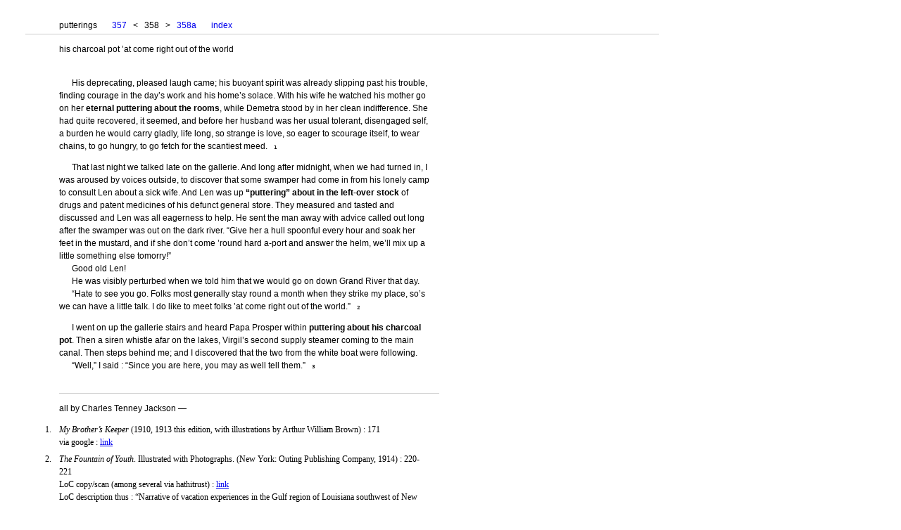

--- FILE ---
content_type: text/html
request_url: https://jmcvey.net/putterings/358.htm
body_size: 2035
content:
<html>
<head><title>358 / his charcoal pot ’at come right out of the world</title>
<meta charset="utf-8">
<link href="default.css" type="text/css" rel="stylesheet" media="all">
</head>
<body>
<div id="container">
<div id="content"><p class="indent-rule-below">putterings &nbsp; &nbsp; &nbsp; <a href="357.htm">357</a> &nbsp; < &nbsp; 358 &nbsp; > &nbsp; <a href="358a.htm">358a</a> &nbsp; &nbsp; &nbsp; <a href="index.htm">index</a></p>
<p class="indent">his charcoal pot ’at come right out of the world<br />&nbsp;</p>

<p class="indent"> &nbsp; &nbsp; &nbsp; His deprecating, pleased laugh came; his buoyant spirit was already slipping past his trouble, finding courage in the day’s work and his home’s solace. With his wife he watched his mother go on her <strong>eternal puttering about the rooms</strong>, while Demetra stood by in her clean indifference. She had quite recovered, it seemed, and before her husband was her usual tolerant, disengaged self, a burden he would carry gladly, life long, so strange is love, so eager to scourage itself, to wear chains, to go hungry, to go fetch for the scantiest meed. &nbsp; ₁</p>

<p class="indent"> &nbsp; &nbsp; &nbsp; That last night we talked late on the gallerie. And long after midnight, when we had turned in, I was aroused by voices outside, to discover that some swamper had come in from his lonely camp to consult Len about a sick wife. And Len was up <strong>“puttering” about in the left-over stock</strong> of drugs and patent medicines of his defunct general store. They measured and tasted and discussed and Len was all eagerness to help. He sent the man away with advice called out long after the swamper was out on the dark river. “Give her a hull spoonful every hour and soak her feet in the mustard, and if she don’t come ’round hard a-port and answer the helm, we’ll mix up a little something else tomorry!”<br />
 &nbsp; &nbsp; &nbsp; Good old Len!<br />
 &nbsp; &nbsp; &nbsp; He was visibly perturbed when we told him that we would go on down Grand River that day.<br />
 &nbsp; &nbsp; &nbsp; “Hate to see you go. Folks most generally stay round a month when they strike my place, so’s we can have a little talk. I do like to meet folks ’at come right out of the world.” &nbsp; ₂</p>

<p class="indent"> &nbsp; &nbsp; &nbsp; I went on up the gallerie stairs and heard Papa Prosper within <strong>puttering about his charcoal pot</strong>. Then a siren whistle afar on the lakes, Virgil’s second supply steamer coming to the main canal. Then steps behind me; and I discovered that the two from the white boat were following.<br />
 &nbsp; &nbsp; &nbsp; “Well,” I said : “Since you are here, you may as well tell them.”
 &nbsp; ₃<br />&nbsp;</p>



<p class="indent"><img src="https://jmcvey.net/images/gray-ccc_636w1h.gif" width="540" height="1"></p>
<p class="indent">all by Charles Tenney Jackson &mdash;</p>

<ol class="biblio"><li><i>My Brother’s Keeper</i> (1910, 1913 this edition, with illustrations by Arthur William Brown) : 171<br />
via google : <a href="https://books.google.com/books?id=3O8dAAAAMAAJ&pg=PA171&dq=%22puttering%22#v=onepage&q=%22puttering%22&f=false" target="_blank"><u>link</u></a>


<li><i>The Fountain of Youth</i>. Illustrated with Photographs. (New York: Outing Publishing Company, 1914) : 220-221<br />
LoC copy/scan (among several via hathitrust) : <a href="https://babel.hathitrust.org/cgi/pt?id=loc.ark%3A%2F13960%2Ft4dn4f16d&amp;seq=272&amp;q1=puttering" target="_blank"><u>link</u></a><br />
LoC description thus : “Narrative of vacation experiences in the Gulf region of Louisiana southwest of New Orleans.”


<li><i>John the Fool</i> : <i>An American Romance</i>, Illustrated by Hazel Roberts (1915) : 323<br />
(U California copy/scan, via hathitrust) : <a href="https://babel.hathitrust.org/cgi/pt?id=uc2.ark:/13960/t5s756w55&amp;seq=344" target="_blank"><u>link</u></a>
<p>John the Fool Bayou, in Louisiana : <a href="https://maps.app.goo.gl/YMxph3S6WAASoi599" target="_blank"><u>link</u></a></ol>

<p class="indent">&mdash;</p>

<p class="indent">Charles Tenney Jackson (1874-1955)<br />
annotated list of his writings, and something about his life, at <a href="358a.htm"><u>358a</u></a><br />&nbsp;</p>




<p class="indent-rule-above"><a href="https://puutterings.tumblr.com/post/732099901695148032/" target="_blank">23 October 2023</a><br />&nbsp;</p>

</div>
</div>
</body>
</html>


--- FILE ---
content_type: text/css
request_url: https://jmcvey.net/putterings/default.css
body_size: 947
content:
	body
	{
		background-image: url();
		background-repeat: no-repeat;
		background-position: center;
		background: #fff;
				
margin: 10px 10px 0px 36px;
	}
	a:link, a:visited, a:active {
	text-decoration: none;
}


#container {width: 1008px;
background: #;
}


#topreturn
	{
	position: fixed;
	left: 0px;
	top: 0px;
	width: 48px;

	margin: 240px 0px 0px 0px;
		padding: 0px 0px 0px 0px;

font-family: georgia, verdana, arial, sans-serif;

		font-size: 20px;
		line-height: 1.5em;

}
.small
	{		
		font-size: 0.7em;
	}

#content
	{
	position: absolute;
	top: 12px;

	width: 900px;
font-family: georgia, arial, sans-serif;
		color: #000;
		font-size: 12px;
		font-weight: normal;
		background: #;
		line-height: 150%;
		background: #;
}


.indent  {
	padding: 0px 324px 0px 48px;
}

.indent-centered  {
	padding: 0px 324px 0px 48px;
	text-align: center;
}


.indent-rule-below   {
	padding: 0px 324px 0px 48px;
			line-height: 200%;

				border-bottom: 1px solid #ccc;
}

.indent-rule-below-right   {
	padding: 0px 24px 0px 60px;
			line-height: 200%;
text-align: right;
				border-bottom: 1px solid #ccc;
}


.indent-rule-above   {
	padding: 0px 324px 0px 48px;
				line-height: 200%;
			border-top: 1px solid #ccc;
}

.indent-rule-above-left   {
	padding:0px 24px 0px 0px;
			line-height: 200%;
text-align: left;
				border-top: 1px solid #ccc;
}



.negative-indent  {
	margin: 0 0 0 -36px;
}
.negative-indent-2  {
	margin: 0 0 0 -60px;
}
.index-indent  {
	margin: 0 0 0 0px;
}

.col1
	{
		font-family: georgia, verdana, arial, sans-serif;
		color: #000;
		font-size: 12px;
		line-height: 1.5em;
		text-align: left;
		padding: 0px 0px 12px 0px;
	}

.col1a
	{
		font-family: georgia, verdana, arial, sans-serif;
		color: #000;
		font-size: 12px;
		line-height: 1.5em;
		text-align: left;
		padding: 0px 0px 0px 0px;
	}
		
.col2
	{
		font-family: georgia, verdana, arial, sans-serif;
		color: #000;
		font-size: 12px;
		line-height: 1.5em;
		text-align: left;
		padding: 0px 0px 0px 0px;
	}

.indexcol1
{
		font-family: georgia, verdana, arial, sans-serif;
		color: #000;
		font-size: 12px;
		font-weight: ;
		background: #fff;
		line-height: 1.5em;
					border-top: 0px solid #fff;

						text-align: right;

		padding: 0px 4px 0px 0px;
	}
	.indexcol1a
{
		font-family: georgia, verdana, arial, sans-serif;
		color: #fff;
		font-size: 12px;
		font-weight: ;
		background: #fff;
		line-height: 1.5em;
					border-top: 0px solid #fff;

						text-align: right;

		padding: 0px 8px 0px 0px;
	}

.indexcol1b
{
		font-family: georgia, verdana, arial, sans-serif;
		color: #000;
		font-size: 12px;
		font-weight: ;
		background: #fff;
		line-height: 1.5em;
					border-top: 1px solid #ccc;

						text-align: right;

		padding: 0px 4px 0px 0px;
	}

	
.indexcol2
{
		font-family: georgia, verdana, arial, sans-serif;
		color: #000;
		font-size: 12px;
		font-weight: ;
		background: #fff;
		line-height: 1.5em;
					border-top: 0px solid #fff;

						text-align: left;

		padding: 0px 4px 0px 0px;
	}

.indexcol2a
{
		font-family: georgia, verdana, arial, sans-serif;
		color: #000;
		font-size: 12px;
		font-weight: ;
		background: #fff;
		line-height: 1.5em;
					border-top: 0px solid #fff;

						text-align: left;

		padding: 0px 8px 0px 44px;
	}

.indexcol2b
{
		font-family: georgia, verdana, arial, sans-serif;
		color: #000;
		font-size: 12px;
		font-weight: ;
		background: #fff;
		line-height: 1.5em;
					border-top: 1px solid #ccc;

						text-align: left;

		padding: 0px 4px 0px 0px;
	}


.indexcol3
{
		font-family: georgia, verdana, arial, sans-serif;
		color: #000;
		font-size: 12px;
		font-weight: ;
		background: #fff;
		line-height: 1.5em;
					border-top: 0px solid #fff;

						text-align: left;

		padding: 0px 4px 0px 4px;
	}

.indexcol3b
{
		font-family: georgia, verdana, arial, sans-serif;
		color: #000;
		font-size: 12px;
		font-weight: ;
		background: #fff;
		line-height: 1.5em;
					border-top: 1px solid #ccc;

						text-align: left;

		padding: 0px 4px 0px 4px;
	}


.topcol1
{
		font-family: georgia, verdana, arial, sans-serif;
		color: #000;
		font-size: 12px;
		font-weight: ;
		background: #fff;
		line-height: 1.5em;
					border-top: 1px solid #ccc;

						text-align: left;

		padding: 4px 8px 0px 0px;
	}

.topcol2
{
		font-family: georgia, verdana, arial, sans-serif;
		color: #000;
		font-size: 12px;
		font-weight: ;
		background: #fff;
		line-height: 1.5em;
					border-top: 0px solid #fff;
						text-align: left;

		padding: 0px 8px 0px 0px;
	}

.topcol3
{
		font-family: georgia, verdana, arial, sans-serif;
		color: #000;
		font-size: 12px;
		font-weight: ;
		background: #fff;
		line-height: 1.5em;
					border-bottom: 1px solid #ccc;
						text-align: left;

		padding: 0px 8px 6px 0px;
	}


.imgcol {

border-bottom:1px solid #fff;
border-right:1px solid #fff;
font-family: georgia, verdana, arial, sans-serif;
		color: #000;
		font-size: 0.8em;
;
		line-height: 1.5em;
		text-align: left;
		padding: 0px 0px 4px 0px;
}

.caption
	{
		font-family: georgia, verdana, arial, sans-serif;
		color: #000;
		font-size: 0.9em;
;
		line-height: 1.5em;
		text-align: left;
		padding: 0px 0px 4px 0px;
	}



	.sanserifhead
{font-family: verdana, arial, sans-serif;
color: #333;
font-size: 12px;
	font-weight: bold;
}

	.largenumber
{font-size: 24px;
line-height: 150%;
	font-weight: bold;
}



em {
font-style: italic;
text-decoration: ;
}

	.erasured
{
color: #ccc;
}
		.strong
{font-weight: bold;
}

	ol.biblio li
	{
		margin-left: -0.0em;

		font-family: georgia;
		font-size: 12px;
		line-height: 150%;
		list-style-type: decimal;
		list-style-position: outside;

		margin-bottom: 6px;
			padding: 0px 324px 0px 8px;
	}
	
	
		ol.biblioroman li
	{
		margin-left: -0.0em;

		font-family: georgia;
		font-size: 12px;
		line-height: 150%;
		list-style-type: lower-roman;
		list-style-position: outside;

		margin-bottom: 6px;
			padding: 0px 324px 0px 8px;
	}

	
	
	
		ul.biblio li
	{
		margin-left: -0.0em;

		font-family: georgia;
		font-size: 12px;
		line-height: 150%;
		list-style-type: none;
		list-style-position: outside;

		margin-bottom: 6px;
			padding: 0px 324px 0px 8px;
	}


			ul.biblio1 li
	{
		margin-left: -0.0em;

		font-family: georgia;
		font-size: 12px;
		line-height: 150%;
		list-style-type: none;
		list-style-position: outside;

		margin-bottom: 0px;
			padding: 0px 324px 0px 8px;
	}


			ul.biblio1 sortable li
	{
		margin-left: -0.0em;

		font-family: georgia;
		font-size: 12px;
		line-height: 150%;
		list-style-type: none;
		list-style-position: outside;

		margin-bottom: 0px;
			padding: 0px 324px 0px 8px;
	}
	

	
		ul.biblio-square li
	{
		margin-left: -0.0em;

		font-family: georgia;
		font-size: 12px;
		line-height: 150%;
		list-style-type: square;
		list-style-position: outside;

		margin-bottom: 12px;
			padding: 0px 324px 0px 8px;
	}
	

	
	li.off { list-style-type: none; }
	
		.strong-red
{font-weight: bold;
		color: #f00;

}



	
	
	